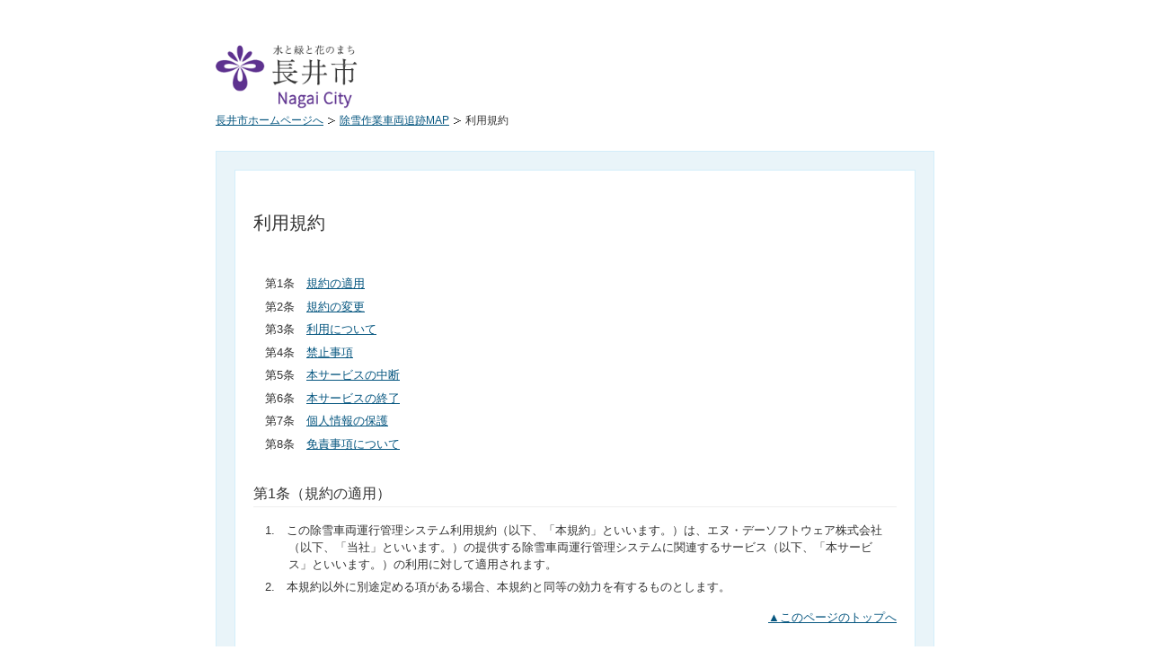

--- FILE ---
content_type: text/html; Charset=UTF-8;charset=UTF-8
request_url: https://nagai-josetsu.ndsoft.jp/public/map/terms/
body_size: 10676
content:
<?xml version="1.0" encoding="UTF-8" ?>
<!DOCTYPE html PUBLIC "-//W3C//DTD XHTML 1.0 Transitional//EN" "http://www.w3.org/TR/xhtml1/DTD/xhtml1-transitional.dtd">
<html xmlns="http://www.w3.org/1999/xhtml" xml:lang="ja" lang="ja" dir="ltr">
<head>

<!-- Global site tag (gtag.js) - Google Analytics -->
<script async src="https://www.googletagmanager.com/gtag/js?id=G-6H74JLW22R"></script>
<script>
  window.dataLayer = window.dataLayer || [];
  function gtag(){dataLayer.push(arguments);}
  gtag('js', new Date());

  gtag('config', 'G-6H74JLW22R');
  gtag('config', 'UA-45493927-16');
</script>

<meta http-equiv="Content-Type" content="text/html; charset=UTF-8" />
<meta http-equiv="Content-Style-Type" content="text/css" />
<meta http-equiv="Content-Script-Type" content="text/javascript" />
<title>除雪車両運行管理システム【 長井市 】</title>
<link rel="icon" href="https://nagai-josetsu.ndsoft.jp/user_data/img/favicon.ico" type="image/x-icon" />
<link rel="Shortcut Icon" type="image/x-icon" href="https://nagai-josetsu.ndsoft.jp/user_data/img/favicon.ico" />

<meta name="description" content="除雪車両運行管理システム【 長井市 】" />
<meta name="keywords" content="除雪車両運行管理システム【 長井市 】" />

<link rel="stylesheet" type="text/css" href="https://nagai-josetsu.ndsoft.jp/user_data/public/css/import.css?20201228" />
<link rel="stylesheet" type="text/css" href="https://nagai-josetsu.ndsoft.jp/user_data/public/css/potal.css" />
<link rel="stylesheet" type="text/css" href="https://nagai-josetsu.ndsoft.jp/user_data/public/css/terms.css" />
</head>

<body>
<div id="wrap">
    <div id="header">
        <h1><img src="https://nagai-josetsu.ndsoft.jp/user_data/nagai/img/nagaishi_logo.png" alt="長井市" title="長井市" height="80" /></a></h1>
                <ul>
                    </ul>
            </div><!--/header-->

    <div class="bread_list clearfix">
        <ul>
            <li><a href="https://www.city.nagai.yamagata.jp" target="_blank">長井市ホームページへ</a></li>

            <li><a href="https://nagai-josetsu.ndsoft.jp/public/map/">除雪作業車両追跡MAP</a></li>
            <li>利用規約</li>
        </ul>
    </div>
    <div id="contents">
        <div id="terms">
            <h1>利用規約</h1>
            <ol>
                <li><span>第1条</span><a href="./#terms1st">規約の適用</a></li>
                <li><span>第2条</span><a href="./#terms2nd">規約の変更</a></li>
                <li><span>第3条</span><a href="./#terms3rd">利用について</a></li>
                <li><span>第4条</span><a href="./#terms4th">禁止事項</a></li>
                <li><span>第5条</span><a href="./#terms5th">本サービスの中断</a></li>
                <li><span>第6条</span><a href="./#terms6th">本サービスの終了</a></li>
                <li><span>第7条</span><a href="./#terms7th">個人情報の保護</a></li>
                <li><span>第8条</span><a href="./#terms8th">免責事項について</a></li>
            </ol>
            <div id="terms1st">
                <h2>第1条（規約の適用）</h2>
                <ol>
                    <li><span>1.</span>この除雪車両運行管理システム利用規約（以下、「本規約」といいます。）は、エヌ・デーソフトウェア株式会社
（以下、「当社」といいます。）の提供する除雪車両運行管理システムに関連するサービス（以下、「本サービス」といいます。）の利用に対して適用されます。
                    </li>
                    <li><span>2.</span>本規約以外に別途定める項がある場合、本規約と同等の効力を有するものとします。</li>
                </ol>
                <p class="top"><a href="#header">▲このページのトップへ</a></p>
            </div><!-- /terms1st -->
            <div id="terms2nd">
                <h2>第2条（規約の変更）</h2>        
                <ol>
                    <li><span>1.</span>当社は利用者の了解を得ることなくこの規約を変更することがあり、本サービスの利用条件は、変更後の利用規約によるものとします。将来引き続きご利用になる場合は、その時点での内容に同意されているものとみなします。 
                    </li>
                    <li><span>2.</span>変更後の利用規約は、除雪車両運行管理システムのWebサイト（以下「当サイト」といいます。）上に表示した時点より、効力を生じるものとします。
</li>
                </ol>
                <p class="top"><a href="#header">▲このページのトップへ</a></p>
            </div><!-- /terms2nd -->
            <div id="terms3rd">
                <h2>第3条（利用について）</h2>
                <ol>
                    <li><span>1.</span>利用者は本規約を承諾し、自己の費用と責任において本サービスを利用するものとし、同様に通信機器・ソフトウェア・公衆回線など利用者側設備として必要なものすべてを用意するものとします。  
                    </li>
                    <li><span>2.</span>本サービスの利用に要する通信費その他の費用は利用者が負担するものとします。</li>
                </ol>
                <p class="top"><a href="#header">▲このページのトップへ</a></p>
            </div><!-- /terms3rd -->
            <div id="terms4th">
                <h2>第4条（禁止事項）</h2>
                <p>利用者は、本サービスを利用して以下の行為を行わないものとします。</p>
                <ul>
                    <li>他の利用者又は第三者、もしくは当社に対して知的所有権の侵害、プライバシーの侵害、又は侵害するおそれのある行為 </li>
                    <li>コンピュータウイルスなど有害なプログラムを使用若しくは提供する行為、又は推奨する行為 </li>
                    <li>他の利用者又は第三者になりすまして、本サービスを利用する行為 </li>
                    <li>本サービスに接続されている他のコンピュータ・システムまたはネットワークへの不正アクセスを試みる行為</li>
                    <li>その他、当社が不適切と判断した行為</li>
                </ul>
                <p class="top"><a href="#header">▲このページのトップへ</a></p>
            </div><!-- /terms4th-->
            <div id="terms5th">
                <h2>第5条（本サービスの中断）</h2>
                <ol>
                    <li>
                        <span>1.</span>当社は、以下のいずれかに該当する場合には、利用者に事前に通知することなく、本サービスの利用の全部又は一部を一時的に中断することができるものとします。 
                        <ul class="innerlist">
                            <li>本サービスに係るコンピューター・システムの点検又は保守作業を定期的又は緊急に行う場合</li>
                            <li>コンピューター、通信回線等が事故により停止した場合</li>
                            <li>火災、停電、天災地変などの不可抗力により本サービスの運営ができなくなった場合</li>
                            <li>その他、当社が中断を必要と判断した場合</li>
                        </ul>
                    </li>
                    <li><span>2.</span>本条に基づき当社が行った措置に伴い利用者に生じた損害について、当社は一切の責任を負いません。</li>
                </ol>
                <p class="top"><a href="#header">▲このページのトップへ</a></p>
            </div><!-- /terms5th-->
            <div id="terms6th">
                <h2>第6条（本サービスの終了）</h2>
                <ol>
                    <li><span>1.</span>当社は、相当の周知期間をもって利用者に通知の上、利用者に対する本サービスを終了することができるものとします。</li>
                    <li><span>2.</span>前項の通知は、当サイト上での掲示によるものとします。</li>
                    <li><span>3.</span>当社は利用者に対する通知の後、本サービスを終了した場合には、利用者に対して本サービスの終了に伴い生じる損害、損失、その他の費用の賠償又は補償を免れるものとします。</li>
                </ol>
                <p class="top"><a href="#header">▲このページのトップへ</a></p>
            </div><!-- /terms6th-->
            <div id="terms7th">
                <h2>第7条（個人情報の保護）</h2>
                <p>当社は個人情報を保持することはございません。</p>
                <p class="top"><a href="#header">▲このページのトップへ</a></p>
            </div><!-- /terms7th-->
            <div id="terms8th">
                <h2>第8条（免責事項について）</h2>
                <p>当社は、本サービスに係るコンピューター・システム（記憶装置を含む）の不可抗力による故障もしくは損傷により利用者のデータが消失した場合、利用者が被った損害、損失及び費用につき、補償又は償還する責任を一切負わないものとします。また、通信回線やコンピュータなどの障害によるシステムの中断・遅滞・中止・データの消失、データへの不正アクセスにより生じた損害、その他本サービスに関して利用者に生じた損害についての責任を一切負わないものとします。</p>
                <p class="top"><a href="#header">▲このページのトップへ</a></p>
            </div><!-- /terms8th-->
            <p class="date">以上<br />2013年12月01日制定</p>
            <p class="top"><a href="#header">▲このページのトップへ</a></p>
       </div><!-- /terms -->
    </div><!-- /contents -->
    <div id="footer">
                <p><a href="https://nagai-josetsu.ndsoft.jp/public/map/">除雪作業車両追跡MAPに戻る</a></p>
        
        <hr />
        <p>Copyright &copy; 2025 除雪車両運行管理システム , All Rights Reserved.</p>
    </div>
</div><!-- /wrap -->
<!--no_tag --></body></html>

--- FILE ---
content_type: text/html; charset=UTF-8
request_url: https://nagai-josetsu.ndsoft.jp/user_data/public/css/icons.css
body_size: 163
content:
<html><body>/user_data/public/css/icons.css<H1>404 ERROR</H1><H2>page not found</H2><hr />nagai-josetsu.ndsoft.jp<br />2026-02-01 08:44:35</body></html>

--- FILE ---
content_type: text/css
request_url: https://nagai-josetsu.ndsoft.jp/user_data/public/css/import.css?20201228
body_size: 234
content:
@charset "utf-8";

@import "./button.css";
@import "./common.css";
@import "./layout.css";
@import "./font.css";
@import "./main.css";
@import "./margin.css";
@import "./system.css";
/*@import "./style.css";*/

@import "./icons.css";


--- FILE ---
content_type: text/css
request_url: https://nagai-josetsu.ndsoft.jp/user_data/public/css/potal.css
body_size: 1875
content:
/*---------------------------------*/
/* Coding
/* 2013.10.15-2013.10.17
/*---------------------------------*/


/* --------------------------------------------------
    body
-------------------------------------------------- */
html,body {

}

/* --------------------------------------------------
    wrap
-------------------------------------------------- */
#wrap {
	width:800px;
	margin:0 auto;
}
/* --------------------------------------------------
    IE7 hack 
-------------------------------------------------- */
*+html #wrap {
	position:relative;
}
/* ---------------------------------------------------
    header
-------------------------------------------------- */
#header {
	position:relative;
	width:100%;
	height:57px;
	margin:38px auto 30px;
	padding:0;
	line-height:57px;
}
#header h1 { margin-top:3px; }
#header ul {
	position:absolute;
	top:0;
	left:170px;
}
#header ul li { margin-right:10px; }
#header h1 a img,
#header ul li  a img {
	vertical-align:middle;
}

/* ---------------------------------------------------
    bread list
-------------------------------------------------- */
.bread_list {
	width:100%;
	margin-bottom:5px;
}
.bread_list ul li {
	float:left;
	margin-right:5px;
	white-space:nowrap;
}
.bread_list ul li a {
	padding-right:13px;
	background:url("../img/icon_bread.gif") no-repeat right center;
}
/* ---------------------------------------------------
    page top
-------------------------------------------------- */
p.top {
	text-align:right;
}
/* ---------------------------------------------------
    footer
-------------------------------------------------- */
#footer { padding-bottom:20px !important;}
#footer p { margin-bottom:15px;}
#footer hr {
	display:block;
	visibility:inherit;
	margin-bottom:20px;
}
/* ---------------------------------------------------
-------------------------------------------------- */


--- FILE ---
content_type: text/css
request_url: https://nagai-josetsu.ndsoft.jp/user_data/public/css/terms.css
body_size: 1703
content:
/*---------------------------------*/
/* Coding
/* 2013.10.15-2013.10.17
/*---------------------------------*/


/* ---------------------------------------------------
    contents
-------------------------------------------------- */
#contents {
	margin:25px 0 30px;
	padding:20px;
	background:#e9f4f9;
	border:solid 1px #d4eefa;
}
/* ---------------------------------------------------
    terms
-------------------------------------------------- */
#terms {
	padding:20px;
	background:#FFF;
	border:solid 1px #d4eefa;
	
	font-size:small;
	font-style:normal;
	font-variant:normal;
	font-weight:normal;
}
/* ---------------------------------------------------
    terms h1～
-------------------------------------------------- */
#terms h1,
#terms h2,
#terms h3,
#terms p {
	margin-bottom:1em;
}
#terms h1 {
	margin:1em 0 2em;
	line-height:1.8em;
	font-size:20px;
	font-weight:normal;
}
#terms h2 {
	margin:2em 0 1em;
	border-bottom:solid 1px #EEE;
	font-size:16px;
	font-weight:normal;
	line-height:1.8em;
}
#terms h3,
#terms p {
	line-height:1.8em;
}
#terms h4 {
	margin-bottom:0.5em;
}
#terms .date { text-align:right; }
/* ---------------------------------------------------
    terms list
-------------------------------------------------- */
#terms ul,
#terms ol{
	margin:1em;
}
#terms li {margin-bottom:0.5em;}
#terms li span { margin-right:1em; }
#terms ul li {
	list-style:disc inside;
	text-indent:-1em;
	margin-left:1em;
}
#terms ol li {
	text-indent:-2em;
	margin-left:2em;
}
#terms .innerlist {
	padding-left:2em;
}
#terms ol.innerlist li {
	text-indent:-2em;
	margin-left:2em;
}
/* ---------------------------------------------------
-------------------------------------------------- */


--- FILE ---
content_type: text/css
request_url: https://nagai-josetsu.ndsoft.jp/user_data/public/css/button.css
body_size: 847
content:
/* .btn-defaultの中身は、.btn-outline-secondaryと同じである */
.btn-default{
  color: #6c757d;
  border-color: #6c757d;
}
.btn-default:hover {
  color: #fff;
  background-color: #6c757d;
  border-color: #6c757d;
}
.btn-default:focus, .btn-default.focus {
  box-shadow: 0 0 0 0.2rem rgba(108, 117, 125, 0.5);
}
.btn-default.disabled, .btn-default:disabled {
  color: #6c757d;
  background-color: transparent;
}
.btn-default:not(:disabled):not(.disabled):active, .btn-default:not(:disabled):not(.disabled).active,
.show > .btn-default.dropdown-toggle {
  color: #fff;
  background-color: #6c757d;
  border-color: #6c757d;
}

.btn-default:not(:disabled):not(.disabled):active:focus, .btn-default:not(:disabled):not(.disabled).active:focus,
.show > .btn-default.dropdown-toggle:focus {
  box-shadow: 0 0 0 0.2rem rgba(108, 117, 125, 0.5);
}

--- FILE ---
content_type: text/css
request_url: https://nagai-josetsu.ndsoft.jp/user_data/public/css/common.css
body_size: 1907
content:
@charset "utf-8";

/****************************************************
*                                                  *
*  !! ※ Caution ※ !!                             *
*                                                  *
*  PLEASE DO NOT Customize this File.              *
*                                                  *
*  if you want to use Original "CSS",              *
*   Please setting on Outside of `Project`.        *
*                                                  *
*****************************************************/

/*-----------------------------------------------------
common
-------------------------------------------------------*/
/*********************************
リセット
*********************************/

html,body,div,
dl,dt,dd,ul,ol,li,
h1,h2,h3,h4,h5,h6,
pre,form,fieldset,input,textarea,
blockquote,th,td,p{
	margin:0;
	padding:0;
	}

h1,h2,h3,h4,h5,h6,input,textarea,table { font-size:100%; }

dt,dd,form,textarea,input,select,option,address,em {
	font-weight:normal;
	font-style: normal;
}
	
td,th {
	font-weight:normal;
	vertical-align:top;
	text-align:left;
	}

img{
	border:none;
	vertical-align: baseline;
}

table { border:none; }

a {
	border:none;
	text-decoration:none;
}

ul,ol,li{ list-style-type:none; }

hr {
	display:none;
	visibility:hidden;
}

/******************************
Option
******************************/

.clear { clear:both; }
.txt-right { text-align:right; }
.txt-left { text-align:left; }
.txt-center { text-align:center; }
.floatL { float:left; }
.floatR { float:right; }
	
/******************************
floatClearHack
******************************/

.clearfix:after{
	content:".";
	display:block;
	height:0;
	clear:both;
	visibility:hidden;
}
.clearfix {
	display: inline-table;
	min-height: 1%;
}
/* Hides from IE-mac \*/
* html .clearfix { height: 1%; }
.clearfix { display: block; }
/* End hide from IE-mac */

--- FILE ---
content_type: text/css
request_url: https://nagai-josetsu.ndsoft.jp/user_data/public/css/layout.css
body_size: 2910
content:
@charset "utf-8";

/****************************************************
*                                                  *
*  !! ※ Caution ※ !!                             *
*                                                  *
*  PLEASE DO NOT Customize this File.              *
*                                                  *
*  if you want to use Original "CSS",              *
*   Please setting on Outside of `Project`.        *
*                                                  *
*****************************************************/

/*-----------------------------------------------------
各pxに対応する、IEハックで指定するパーセント
12px 	75%
13px 	82%
14px 	88%
15px 	94%
16px 	100%

基本サイズ12px	基本サイズ13px	基本サイズ14px
10px 	 84%			10px 	 77%			10px 	 72%
11px 	 92%			11px 	 85%			11px 	 79%
12px 	100%			12px 	 93%			12px 	 86%
13px 	109%			13px 	100%			13px 	 93%
14px 	117%			14px 	108%			14px 	100%
15px 	125%			15px 	116%			15px 	108%
16px 	134%			16px 	124%			16px 	115%
17px 	142%			17px 	131%			17px 	122%
18px 	150%			18px 	139%			18px 	129%
19px 	159%			19px 	147%			19px 	136%
20px 	167%			20px 	154%			20px 	143%
21px 	175%			21px 	162%			21px 	150%
22px 	184%			22px 	170%			22px 	158%
23px 	192%			23px 	177%			23px 	165%
24px 	200%			24px 	185%			24px 	172%
25px 	209%			25px 	193%			25px 	179%
26px 	217%			26px 	200%			26px 	186%
-------------------------------------------------------*/
html {
	height:100%;
}
body {
	font-family:'メイリオ',Meiryo,'ヒラギノ角ゴ Pro W3','Hiragino Kaku Gothic Pro','MS UI Gothic',sans-serif;
	font-size:12px;
	color:#333333;
	line-height:1.5;
	height:100%;
	margin:0px;
	padding:0px;
	text-align:center;
	background-color:#ffffff;
}
/* for IE6 */
* html body {font-size: 75%;}
/* for IE7 */
*:first-child+html body {font-size: 75%;}

#wrapper {
	height:100%;
	min-height: 100%;
	margin:0px auto;
	padding:0;
}
body > #wrapper {
	height:auto;
}
#contents {
	margin:0px auto;
	padding:0;
	text-align:left;
	clear:both;
}
#main {
	padding:0;
}
#sub {
	padding:0;
	float:left;
}
/*-----------------------------------------------------
Header
-------------------------------------------------------*/
#header {
	padding:;
	text-align:left;
}
#header h1 {
	float:left;
}
#header ul {
	float:left;
}
#header ul li {
	float:left;
}
#header ul li img{
	vertical-align:bottom;
}
/*-----------------------------------------------------
topNav
-------------------------------------------------------*/
ul#topNav {
	clear:both;
}
ul#topNav li{
	float:left;
}
ul#topNav li img{
	vertical-align:bottom;
}
/*-----------------------------------------------------
footer
-------------------------------------------------------*/

#footer {
	padding:0;
	text-align:center	;
	clear:both;
}

#footer ul {
	
}
#footer ul li {
	display : inline ;
}

#footer address{
	padding:0px;
	font-style:normal;
	}

--- FILE ---
content_type: text/css
request_url: https://nagai-josetsu.ndsoft.jp/user_data/public/css/font.css
body_size: 1603
content:
@charset "utf-8";

/****************************************************
*                                                  *
*  !! ※ Caution ※ !!                             *
*                                                  *
*  PLEASE DO NOT Customize this File.              *
*                                                  *
*  if you want to use Original "CSS",              *
*   Please setting on Outside of `Project`.        *
*                                                  *
*****************************************************/

/*********************************
color 各種色設定
*********************************/

a:link{text-decoration: underline; color: #075780; }
a:visited{text-decoration: underline; color: #075780;}
a:hover{ text-decoration: underline; color: #993300; text-decoration:none;}
a:active{text-decoration: none; color: #000000;}

.small{font-size:84%;}
.big {font-size:117%;}
.bigB {font-size:117%; font-weight:bold;}
.bbigB {font-size:150%; font-weight:bold;}

.red {color:#ff0000;}
.orange {color:#ff6600;}
.blue {color:#02488E;}
.green {color:#339966;}
.yellow {color:#ffcc33;}
.black {color:#000000;}


.bgBGray {
	background-color:#999999;
}
.bgGray {
	background-color:#cccccc;
}
.bgWhite {
	background-color:#ffffff;
}

/*********************************
system 
*********************************/
.error      { color : red ; }
.attention  { color : darkorange ; }
.result     { color : DarkSlateGray ; }


.indent {
	padding-left:1em;
	text-indent:-1em;
}
.uline {
    text-decoration : underline ;
}
.monospace {
	font-family	: monospace ;
}


--- FILE ---
content_type: text/css
request_url: https://nagai-josetsu.ndsoft.jp/user_data/public/css/main.css
body_size: 761
content:
@charset "utf-8";

/****************************************************
*                                                  *
*  !! ※ Caution ※ !!                             *
*                                                  *
*  PLEASE DO NOT Customize this File.              *
*                                                  *
*  if you want to use Original "CSS",              *
*   Please setting on Outside of `Project`.        *
*                                                  *
*****************************************************/


p.txt { padding:5px 10px;}
td,th {
	padding:3px 5px;
	vertical-align:middle;
}
/*-----------------------------------------------------
下層共通
-------------------------------------------------------*/

--- FILE ---
content_type: text/css
request_url: https://nagai-josetsu.ndsoft.jp/user_data/public/css/margin.css
body_size: 5575
content:
@charset "utf-8";

/****************************************************
*                                                  *
*  !! ※ Caution ※ !!                             *
*                                                  *
*  PLEASE DO NOT Customize this File.              *
*                                                  *
*  if you want to use Original "CSS",              *
*   Please setting on Outside of `Project`.        *
*                                                  *
*****************************************************/

/*-----------------------------------------------------
margin 各種マージン
-------------------------------------------------------*/

/*********************************
margin-all
*********************************/

.mAll0  {margin: 0px;}
.mAll5  {margin: 5px;}
.mAll10 {margin:10px;}
.mAll15 {margin:15px;}
.mAll20 {margin:20px;}
.mAll25 {margin:25px;}
.mAll30 {margin:30px;}

/*********************************
margin-bottom
*********************************/

.mb0 {margin-bottom:0px;}
.mb5 {margin-bottom:5px;}
.mb10 {margin-bottom:10px;}
.mb15 {margin-bottom:15px;}
.mb20 {margin-bottom:20px;}
.mb25 {margin-bottom:25px;}
.mb30 {margin-bottom:30px;}
	
.mb50 {margin-bottom:50px;}
/*********************************
margin-left
*********************************/

.ml0 {margin-left:0px;}
.ml10 {margin-left:10px;}
.ml15 {margin-left:15px;}
.ml20 {margin-left:20px;}
.ml25 {margin-left:25px;}
.ml30 {margin-left:30px;}

/*********************************
margin-right
*********************************/

.mr0 {margin-right:0px;}
.mr10 {margin-right:10px;}
.mr15 {margin-right:15px;}
.mr20 {margin-right:20px;}
.mr25 {margin-right:25px;}
.mr30 {margin-right:30px;}

/*********************************
margin-top
*********************************/

.mt0 {margin-top:0px;}
.mt5 {margin-top:5px;}
.mt10 {margin-top:10px;}
.mt15 {margin-top:15px;}
.mt20 {margin-top:20px;}
.mt25 {margin-top:25px;}
.mt30 {margin-top:30px;}

/*-----------------------------------------------------
padding
-------------------------------------------------------*/

/*********************************
padding-all
*********************************/

.pAll0  {padding: 0px;}
.pAll5  {padding: 5px;}
.pAll10 {padding:10px;}
.pAll15 {padding:15px;}
.pAll20 {padding:20px;}
.pAll25 {padding:25px;}
.pAll30 {padding:30px;}

/*********************************
padding-top
*********************************/

.pt0 {padding-top:0px;}
.pt5 {padding-top:5px;}
.pt10 {padding-top:10px;}
.pt15 {padding-top:10px;}
.pt20 {padding-top:20px;}
.pt25 {padding-top:25px;}
.pt30 {padding-top:30px;}
/*********************************
padding-left
*********************************/

.pl0 {padding-left:0px;}
.pl5 {padding-left:5px;}
.pl10 {padding-left:10px;}
.pl15 {padding-left:10px;}
.pl20 {padding-left:20px;}
.pl25 {padding-left:25px;}
.pl30 {padding-left:30px;}
.pl100 {padding-left:100px;}
/*********************************
padding-right
*********************************/

.pr0 {padding-right:0px;}
.pr5 {padding-right:5px;}
.pr10 {padding-right:10px;}
.pr15 {padding-right:10px;}
.pr20 {padding-right:20px;}
.pr25 {padding-right:25px;}
.pr30 {padding-right:30px;}

/*********************************
padding-bottom
*********************************/
.pb0  {padding-bottom:0px;}
.pb5  {padding-bottom:5px;}
.pb10 {padding-bottom:10px;}
.pb15 {padding-bottom:15px;}
.pb20 {padding-bottom:20px;}
.pb25 {padding-bottom:25px;}
.pb30 {padding-bottom:30px;}


/*-----------------------------------------------------
width
-------------------------------------------------------*/
.per10 { width: 10% ;}
.per15 { width: 15% ;}
.per20 { width: 20% ;}
.per25 { width: 25% ;}
.per30 { width: 30% ;}
.per35 { width: 35% ;}
.per40 { width: 40% ;}
.per45 { width: 45% ;}
.per50 { width: 50% ;}
.per55 { width: 55% ;}
.per60 { width: 60% ;}
.per65 { width: 65% ;}
.per70 { width: 70% ;}
.per75 { width: 75% ;}
.per80 { width: 80% ;}
.per85 { width: 85% ;}
.per90 { width: 90% ;}
.per95 { width: 95% ;}
.per100{ width:100% ;}

.w10 { width:  10px ;}
.w15 { width:  15px ;}
.w20 { width:  20px ;}
.w25 { width:  25px ;}
.w30 { width:  30px ;}
.w35 { width:  35px ;}
.w40 { width:  40px ;}
.w45 { width:  45px ;}
.w50 { width:  50px ;}
.w55 { width:  55px ;}
.w60 { width:  60px ;}
.w65 { width:  65px ;}
.w70 { width:  70px ;}
.w75 { width:  75px ;}
.w80 { width:  80px ;}
.w85 { width:  85px ;}
.w90 { width:  90px ;}
.w95 { width:  95px ;}
.w100{ width: 100px ;}
.w110{ width: 110px ;}
.w120{ width: 120px ;}
.w130{ width: 130px ;}
.w140{ width: 140px ;}
.w150{ width: 150px ;}
.w160{ width: 160px ;}
.w170{ width: 170px ;}
.w180{ width: 180px ;}
.w190{ width: 190px ;}
.w200{ width: 200px ;}
.w250{ width: 250px ;}

/*-----------------------------------------------------
height
-------------------------------------------------------*/

.h10 { height:  10px ;}
.h15 { height:  15px ;}
.h20 { height:  20px ;}
.h25 { height:  25px ;}
.h30 { height:  30px ;}
.h35 { height:  35px ;}
.h40 { height:  40px ;}
.h45 { height:  45px ;}
.h50 { height:  50px ;}
.h55 { height:  55px ;}
.h60 { height:  60px ;}
.h65 { height:  65px ;}
.h70 { height:  70px ;}
.h75 { height:  75px ;}
.h80 { height:  80px ;}
.h85 { height:  85px ;}
.h90 { height:  90px ;}
.h95 { height:  95px ;}
.h100{ height: 100px ;}
.h110{ height: 110px ;}
.h120{ height: 120px ;}
.h130{ height: 130px ;}
.h140{ height: 140px ;}
.h150{ height: 150px ;}
.h160{ height: 160px ;}
.h170{ height: 170px ;}
.h180{ height: 180px ;}
.h190{ height: 190px ;}
.h200{ height: 200px ;}
.h250{ height: 250px ;}


--- FILE ---
content_type: text/css
request_url: https://nagai-josetsu.ndsoft.jp/user_data/public/css/system.css
body_size: 1057
content:
@charset "utf-8";
@import "./margin.css";

div#error {
    padding : 5px ;
    margin  : 5px ;
    color   : red ;
    font-weight : bolder ;
}

.left   { text-align  :   left ; }
.right  { text-align  :  right ; }
.center { text-align  : center ; }

td.left   { text-align  :   left ; }
td.right  { text-align  :  right ; }
td.center { text-align  : center ; }


#diplay_debug{
    width  : 800px ;
    height  : 500px ;
    overflow-y   : scroll ;
}

fieldset.description {
    margin  : 10px auto ;
    padding : 5px ;
    width   : 90% ;
}

/*-------------------------------------------
    FORM
-------------------------------------------*/

input {
    display : inline ;
}

input.inactive  { ime-mode : inactive ; }
input.active    { ime-mode :   active ; }

a.sort_up      { /*text-decoration :none;*/  }
a.sort_down    { /*text-decoration :none;*/  }
a.sort_default { /*text-decoration :none;*/  color : #cccccc ; }


.floatL { float:left;}
.floatR { float:right;}

a.uline {
    text-decoration : underline ;
}
.pointer {
    cursor  : pointer ;
}